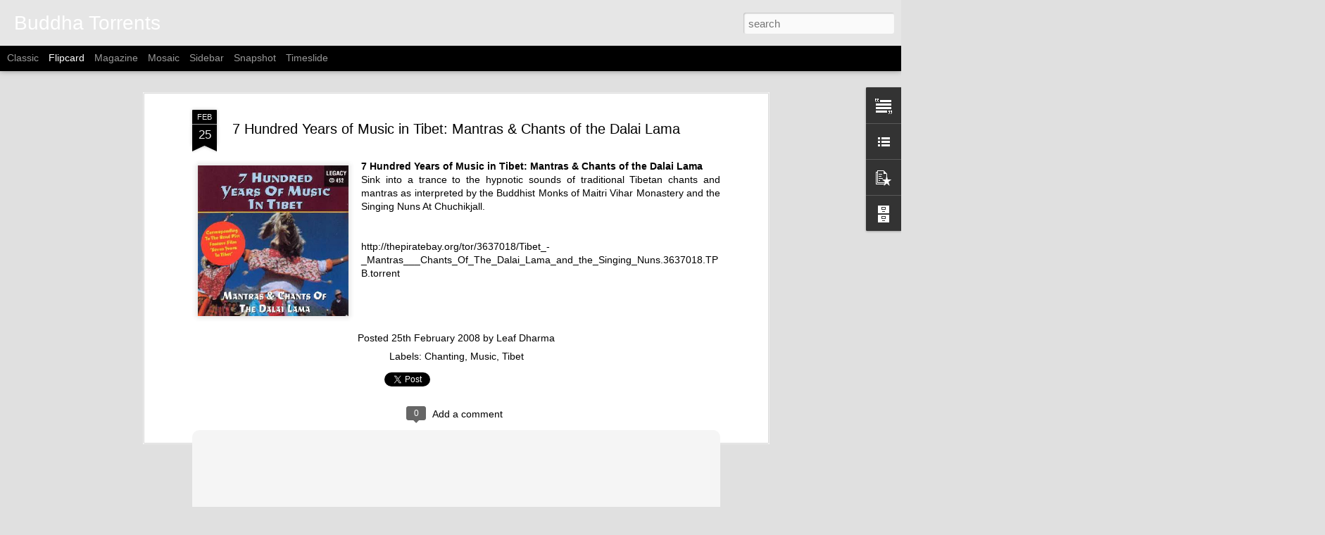

--- FILE ---
content_type: text/javascript; charset=UTF-8
request_url: https://buddhisttorrents.blogspot.com/?v=0&action=initial&widgetId=Text1&responseType=js&xssi_token=AOuZoY6tCfj8U4pjH6cGDAA1afKQFg8AeA%3A1768622860265
body_size: 23
content:
try {
_WidgetManager._HandleControllerResult('Text1', 'initial',{'content': 'Buddha Torrents does not host any of the files mentioned on this blog. Buddha Torrents only points out to various links on the Internet that already exist and are uploaded by other websites or users there. Buddha Torrents does not fill upload requests.\x3cbr /\x3e\x3cbr /\x3e-Sharing is never wrong-\x3cbr /\x3e\x3cbr /\x3e\x3cbr /\x3e', 'title': 'Disclaimer'});
} catch (e) {
  if (typeof log != 'undefined') {
    log('HandleControllerResult failed: ' + e);
  }
}


--- FILE ---
content_type: text/javascript; charset=UTF-8
request_url: https://buddhisttorrents.blogspot.com/?v=0&action=initial&widgetId=BlogArchive1&responseType=js&xssi_token=AOuZoY6tCfj8U4pjH6cGDAA1afKQFg8AeA%3A1768622860265
body_size: 445
content:
try {
_WidgetManager._HandleControllerResult('BlogArchive1', 'initial',{'url': 'https://buddhisttorrents.blogspot.com/search?updated-min\x3d1969-12-31T16:00:00-08:00\x26updated-max\x3d292278994-08-17T07:12:55Z\x26max-results\x3d50', 'name': 'All Posts', 'expclass': 'expanded', 'toggleId': 'ALL-0', 'post-count': 997, 'data': [{'url': 'https://buddhisttorrents.blogspot.com/2022/', 'name': '2022', 'expclass': 'expanded', 'toggleId': 'YEARLY-1641024000000', 'post-count': 1, 'data': [{'url': 'https://buddhisttorrents.blogspot.com/2022/07/', 'name': 'July', 'expclass': 'expanded', 'post-count': 1}]}, {'url': 'https://buddhisttorrents.blogspot.com/2013/', 'name': '2013', 'expclass': 'collapsed', 'toggleId': 'YEARLY-1357027200000', 'post-count': 1, 'data': [{'url': 'https://buddhisttorrents.blogspot.com/2013/09/', 'name': 'September', 'expclass': 'collapsed', 'post-count': 1}]}, {'url': 'https://buddhisttorrents.blogspot.com/2011/', 'name': '2011', 'expclass': 'collapsed', 'toggleId': 'YEARLY-1293868800000', 'post-count': 64, 'data': [{'url': 'https://buddhisttorrents.blogspot.com/2011/09/', 'name': 'September', 'expclass': 'collapsed', 'post-count': 1}, {'url': 'https://buddhisttorrents.blogspot.com/2011/07/', 'name': 'July', 'expclass': 'collapsed', 'post-count': 1}, {'url': 'https://buddhisttorrents.blogspot.com/2011/06/', 'name': 'June', 'expclass': 'collapsed', 'post-count': 23}, {'url': 'https://buddhisttorrents.blogspot.com/2011/05/', 'name': 'May', 'expclass': 'collapsed', 'post-count': 12}, {'url': 'https://buddhisttorrents.blogspot.com/2011/04/', 'name': 'April', 'expclass': 'collapsed', 'post-count': 26}, {'url': 'https://buddhisttorrents.blogspot.com/2011/01/', 'name': 'January', 'expclass': 'collapsed', 'post-count': 1}]}, {'url': 'https://buddhisttorrents.blogspot.com/2010/', 'name': '2010', 'expclass': 'collapsed', 'toggleId': 'YEARLY-1262332800000', 'post-count': 91, 'data': [{'url': 'https://buddhisttorrents.blogspot.com/2010/08/', 'name': 'August', 'expclass': 'collapsed', 'post-count': 2}, {'url': 'https://buddhisttorrents.blogspot.com/2010/07/', 'name': 'July', 'expclass': 'collapsed', 'post-count': 35}, {'url': 'https://buddhisttorrents.blogspot.com/2010/06/', 'name': 'June', 'expclass': 'collapsed', 'post-count': 9}, {'url': 'https://buddhisttorrents.blogspot.com/2010/05/', 'name': 'May', 'expclass': 'collapsed', 'post-count': 15}, {'url': 'https://buddhisttorrents.blogspot.com/2010/04/', 'name': 'April', 'expclass': 'collapsed', 'post-count': 5}, {'url': 'https://buddhisttorrents.blogspot.com/2010/03/', 'name': 'March', 'expclass': 'collapsed', 'post-count': 5}, {'url': 'https://buddhisttorrents.blogspot.com/2010/02/', 'name': 'February', 'expclass': 'collapsed', 'post-count': 7}, {'url': 'https://buddhisttorrents.blogspot.com/2010/01/', 'name': 'January', 'expclass': 'collapsed', 'post-count': 13}]}, {'url': 'https://buddhisttorrents.blogspot.com/2009/', 'name': '2009', 'expclass': 'collapsed', 'toggleId': 'YEARLY-1230796800000', 'post-count': 427, 'data': [{'url': 'https://buddhisttorrents.blogspot.com/2009/12/', 'name': 'December', 'expclass': 'collapsed', 'post-count': 13}, {'url': 'https://buddhisttorrents.blogspot.com/2009/11/', 'name': 'November', 'expclass': 'collapsed', 'post-count': 27}, {'url': 'https://buddhisttorrents.blogspot.com/2009/10/', 'name': 'October', 'expclass': 'collapsed', 'post-count': 1}, {'url': 'https://buddhisttorrents.blogspot.com/2009/09/', 'name': 'September', 'expclass': 'collapsed', 'post-count': 13}, {'url': 'https://buddhisttorrents.blogspot.com/2009/08/', 'name': 'August', 'expclass': 'collapsed', 'post-count': 31}, {'url': 'https://buddhisttorrents.blogspot.com/2009/07/', 'name': 'July', 'expclass': 'collapsed', 'post-count': 43}, {'url': 'https://buddhisttorrents.blogspot.com/2009/06/', 'name': 'June', 'expclass': 'collapsed', 'post-count': 26}, {'url': 'https://buddhisttorrents.blogspot.com/2009/05/', 'name': 'May', 'expclass': 'collapsed', 'post-count': 24}, {'url': 'https://buddhisttorrents.blogspot.com/2009/04/', 'name': 'April', 'expclass': 'collapsed', 'post-count': 50}, {'url': 'https://buddhisttorrents.blogspot.com/2009/03/', 'name': 'March', 'expclass': 'collapsed', 'post-count': 62}, {'url': 'https://buddhisttorrents.blogspot.com/2009/02/', 'name': 'February', 'expclass': 'collapsed', 'post-count': 94}, {'url': 'https://buddhisttorrents.blogspot.com/2009/01/', 'name': 'January', 'expclass': 'collapsed', 'post-count': 43}]}, {'url': 'https://buddhisttorrents.blogspot.com/2008/', 'name': '2008', 'expclass': 'collapsed', 'toggleId': 'YEARLY-1199174400000', 'post-count': 413, 'data': [{'url': 'https://buddhisttorrents.blogspot.com/2008/12/', 'name': 'December', 'expclass': 'collapsed', 'post-count': 25}, {'url': 'https://buddhisttorrents.blogspot.com/2008/11/', 'name': 'November', 'expclass': 'collapsed', 'post-count': 53}, {'url': 'https://buddhisttorrents.blogspot.com/2008/10/', 'name': 'October', 'expclass': 'collapsed', 'post-count': 71}, {'url': 'https://buddhisttorrents.blogspot.com/2008/09/', 'name': 'September', 'expclass': 'collapsed', 'post-count': 63}, {'url': 'https://buddhisttorrents.blogspot.com/2008/08/', 'name': 'August', 'expclass': 'collapsed', 'post-count': 43}, {'url': 'https://buddhisttorrents.blogspot.com/2008/07/', 'name': 'July', 'expclass': 'collapsed', 'post-count': 22}, {'url': 'https://buddhisttorrents.blogspot.com/2008/06/', 'name': 'June', 'expclass': 'collapsed', 'post-count': 18}, {'url': 'https://buddhisttorrents.blogspot.com/2008/05/', 'name': 'May', 'expclass': 'collapsed', 'post-count': 10}, {'url': 'https://buddhisttorrents.blogspot.com/2008/04/', 'name': 'April', 'expclass': 'collapsed', 'post-count': 43}, {'url': 'https://buddhisttorrents.blogspot.com/2008/03/', 'name': 'March', 'expclass': 'collapsed', 'post-count': 23}, {'url': 'https://buddhisttorrents.blogspot.com/2008/02/', 'name': 'February', 'expclass': 'collapsed', 'post-count': 42}]}], 'toggleopen': 'MONTHLY-1656658800000', 'style': 'HIERARCHY', 'title': 'Blog Archive'});
} catch (e) {
  if (typeof log != 'undefined') {
    log('HandleControllerResult failed: ' + e);
  }
}


--- FILE ---
content_type: text/javascript; charset=UTF-8
request_url: https://buddhisttorrents.blogspot.com/?v=0&action=initial&widgetId=BlogArchive1&responseType=js&xssi_token=AOuZoY6tCfj8U4pjH6cGDAA1afKQFg8AeA%3A1768622860265
body_size: 441
content:
try {
_WidgetManager._HandleControllerResult('BlogArchive1', 'initial',{'url': 'https://buddhisttorrents.blogspot.com/search?updated-min\x3d1969-12-31T16:00:00-08:00\x26updated-max\x3d292278994-08-17T07:12:55Z\x26max-results\x3d50', 'name': 'All Posts', 'expclass': 'expanded', 'toggleId': 'ALL-0', 'post-count': 997, 'data': [{'url': 'https://buddhisttorrents.blogspot.com/2022/', 'name': '2022', 'expclass': 'expanded', 'toggleId': 'YEARLY-1641024000000', 'post-count': 1, 'data': [{'url': 'https://buddhisttorrents.blogspot.com/2022/07/', 'name': 'July', 'expclass': 'expanded', 'post-count': 1}]}, {'url': 'https://buddhisttorrents.blogspot.com/2013/', 'name': '2013', 'expclass': 'collapsed', 'toggleId': 'YEARLY-1357027200000', 'post-count': 1, 'data': [{'url': 'https://buddhisttorrents.blogspot.com/2013/09/', 'name': 'September', 'expclass': 'collapsed', 'post-count': 1}]}, {'url': 'https://buddhisttorrents.blogspot.com/2011/', 'name': '2011', 'expclass': 'collapsed', 'toggleId': 'YEARLY-1293868800000', 'post-count': 64, 'data': [{'url': 'https://buddhisttorrents.blogspot.com/2011/09/', 'name': 'September', 'expclass': 'collapsed', 'post-count': 1}, {'url': 'https://buddhisttorrents.blogspot.com/2011/07/', 'name': 'July', 'expclass': 'collapsed', 'post-count': 1}, {'url': 'https://buddhisttorrents.blogspot.com/2011/06/', 'name': 'June', 'expclass': 'collapsed', 'post-count': 23}, {'url': 'https://buddhisttorrents.blogspot.com/2011/05/', 'name': 'May', 'expclass': 'collapsed', 'post-count': 12}, {'url': 'https://buddhisttorrents.blogspot.com/2011/04/', 'name': 'April', 'expclass': 'collapsed', 'post-count': 26}, {'url': 'https://buddhisttorrents.blogspot.com/2011/01/', 'name': 'January', 'expclass': 'collapsed', 'post-count': 1}]}, {'url': 'https://buddhisttorrents.blogspot.com/2010/', 'name': '2010', 'expclass': 'collapsed', 'toggleId': 'YEARLY-1262332800000', 'post-count': 91, 'data': [{'url': 'https://buddhisttorrents.blogspot.com/2010/08/', 'name': 'August', 'expclass': 'collapsed', 'post-count': 2}, {'url': 'https://buddhisttorrents.blogspot.com/2010/07/', 'name': 'July', 'expclass': 'collapsed', 'post-count': 35}, {'url': 'https://buddhisttorrents.blogspot.com/2010/06/', 'name': 'June', 'expclass': 'collapsed', 'post-count': 9}, {'url': 'https://buddhisttorrents.blogspot.com/2010/05/', 'name': 'May', 'expclass': 'collapsed', 'post-count': 15}, {'url': 'https://buddhisttorrents.blogspot.com/2010/04/', 'name': 'April', 'expclass': 'collapsed', 'post-count': 5}, {'url': 'https://buddhisttorrents.blogspot.com/2010/03/', 'name': 'March', 'expclass': 'collapsed', 'post-count': 5}, {'url': 'https://buddhisttorrents.blogspot.com/2010/02/', 'name': 'February', 'expclass': 'collapsed', 'post-count': 7}, {'url': 'https://buddhisttorrents.blogspot.com/2010/01/', 'name': 'January', 'expclass': 'collapsed', 'post-count': 13}]}, {'url': 'https://buddhisttorrents.blogspot.com/2009/', 'name': '2009', 'expclass': 'collapsed', 'toggleId': 'YEARLY-1230796800000', 'post-count': 427, 'data': [{'url': 'https://buddhisttorrents.blogspot.com/2009/12/', 'name': 'December', 'expclass': 'collapsed', 'post-count': 13}, {'url': 'https://buddhisttorrents.blogspot.com/2009/11/', 'name': 'November', 'expclass': 'collapsed', 'post-count': 27}, {'url': 'https://buddhisttorrents.blogspot.com/2009/10/', 'name': 'October', 'expclass': 'collapsed', 'post-count': 1}, {'url': 'https://buddhisttorrents.blogspot.com/2009/09/', 'name': 'September', 'expclass': 'collapsed', 'post-count': 13}, {'url': 'https://buddhisttorrents.blogspot.com/2009/08/', 'name': 'August', 'expclass': 'collapsed', 'post-count': 31}, {'url': 'https://buddhisttorrents.blogspot.com/2009/07/', 'name': 'July', 'expclass': 'collapsed', 'post-count': 43}, {'url': 'https://buddhisttorrents.blogspot.com/2009/06/', 'name': 'June', 'expclass': 'collapsed', 'post-count': 26}, {'url': 'https://buddhisttorrents.blogspot.com/2009/05/', 'name': 'May', 'expclass': 'collapsed', 'post-count': 24}, {'url': 'https://buddhisttorrents.blogspot.com/2009/04/', 'name': 'April', 'expclass': 'collapsed', 'post-count': 50}, {'url': 'https://buddhisttorrents.blogspot.com/2009/03/', 'name': 'March', 'expclass': 'collapsed', 'post-count': 62}, {'url': 'https://buddhisttorrents.blogspot.com/2009/02/', 'name': 'February', 'expclass': 'collapsed', 'post-count': 94}, {'url': 'https://buddhisttorrents.blogspot.com/2009/01/', 'name': 'January', 'expclass': 'collapsed', 'post-count': 43}]}, {'url': 'https://buddhisttorrents.blogspot.com/2008/', 'name': '2008', 'expclass': 'collapsed', 'toggleId': 'YEARLY-1199174400000', 'post-count': 413, 'data': [{'url': 'https://buddhisttorrents.blogspot.com/2008/12/', 'name': 'December', 'expclass': 'collapsed', 'post-count': 25}, {'url': 'https://buddhisttorrents.blogspot.com/2008/11/', 'name': 'November', 'expclass': 'collapsed', 'post-count': 53}, {'url': 'https://buddhisttorrents.blogspot.com/2008/10/', 'name': 'October', 'expclass': 'collapsed', 'post-count': 71}, {'url': 'https://buddhisttorrents.blogspot.com/2008/09/', 'name': 'September', 'expclass': 'collapsed', 'post-count': 63}, {'url': 'https://buddhisttorrents.blogspot.com/2008/08/', 'name': 'August', 'expclass': 'collapsed', 'post-count': 43}, {'url': 'https://buddhisttorrents.blogspot.com/2008/07/', 'name': 'July', 'expclass': 'collapsed', 'post-count': 22}, {'url': 'https://buddhisttorrents.blogspot.com/2008/06/', 'name': 'June', 'expclass': 'collapsed', 'post-count': 18}, {'url': 'https://buddhisttorrents.blogspot.com/2008/05/', 'name': 'May', 'expclass': 'collapsed', 'post-count': 10}, {'url': 'https://buddhisttorrents.blogspot.com/2008/04/', 'name': 'April', 'expclass': 'collapsed', 'post-count': 43}, {'url': 'https://buddhisttorrents.blogspot.com/2008/03/', 'name': 'March', 'expclass': 'collapsed', 'post-count': 23}, {'url': 'https://buddhisttorrents.blogspot.com/2008/02/', 'name': 'February', 'expclass': 'collapsed', 'post-count': 42}]}], 'toggleopen': 'MONTHLY-1656658800000', 'style': 'HIERARCHY', 'title': 'Blog Archive'});
} catch (e) {
  if (typeof log != 'undefined') {
    log('HandleControllerResult failed: ' + e);
  }
}


--- FILE ---
content_type: text/javascript; charset=UTF-8
request_url: https://buddhisttorrents.blogspot.com/?v=0&action=initial&widgetId=Text1&responseType=js&xssi_token=AOuZoY6tCfj8U4pjH6cGDAA1afKQFg8AeA%3A1768622860265
body_size: -56
content:
try {
_WidgetManager._HandleControllerResult('Text1', 'initial',{'content': 'Buddha Torrents does not host any of the files mentioned on this blog. Buddha Torrents only points out to various links on the Internet that already exist and are uploaded by other websites or users there. Buddha Torrents does not fill upload requests.\x3cbr /\x3e\x3cbr /\x3e-Sharing is never wrong-\x3cbr /\x3e\x3cbr /\x3e\x3cbr /\x3e', 'title': 'Disclaimer'});
} catch (e) {
  if (typeof log != 'undefined') {
    log('HandleControllerResult failed: ' + e);
  }
}


--- FILE ---
content_type: text/javascript; charset=UTF-8
request_url: https://buddhisttorrents.blogspot.com/?v=0&action=initial&widgetId=PopularPosts2&responseType=js&xssi_token=AOuZoY6tCfj8U4pjH6cGDAA1afKQFg8AeA%3A1768622860265
body_size: 2569
content:
try {
_WidgetManager._HandleControllerResult('PopularPosts2', 'initial',{'title': 'Popular Posts', 'showSnippets': true, 'showThumbnails': true, 'thumbnailSize': 72, 'showAuthor': false, 'showDate': false, 'posts': [{'id': '8329270930061835296', 'title': 'New Clothes, same old Buddha', 'href': 'https://buddhisttorrents.blogspot.com/2011/09/layout-change.html', 'snippet': '   I\x26#39;ve changed the layout for those more into visual searches.  Nothing new to post.  Peace, Leaf  ', 'thumbnail': 'https://blogger.googleusercontent.com/img/b/R29vZ2xl/AVvXsEhlVLwIPScAW_miAA_NzTkJMaxQ8qd-zfTVc1U-JuWNpJ0qbDPQUJJeKzIDPAupXrhHqz1eY0byHAIvFsWSR0d5_YH_DbLGuQQDiaVhceTPRfrwuQS4YLV3Vt9GR2atLtEo236i0fo7eCV8/s72-c/buddha-changes-skin-yungang.jpg', 'featuredImage': 'https://blogger.googleusercontent.com/img/b/R29vZ2xl/AVvXsEhlVLwIPScAW_miAA_NzTkJMaxQ8qd-zfTVc1U-JuWNpJ0qbDPQUJJeKzIDPAupXrhHqz1eY0byHAIvFsWSR0d5_YH_DbLGuQQDiaVhceTPRfrwuQS4YLV3Vt9GR2atLtEo236i0fo7eCV8/s320/buddha-changes-skin-yungang.jpg'}, {'id': '3702784391472812726', 'title': 'Deleting Buddha Torrents?', 'href': 'https://buddhisttorrents.blogspot.com/2011/06/ending-buddha-torrents.html', 'snippet': 'Greeting and peace all.  Buddha Torrents has recently come under pressure from Blogger as well as Publishers to close its doors and cease po...', 'thumbnail': 'https://blogger.googleusercontent.com/img/b/R29vZ2xl/AVvXsEh9KrIFjDcBKYa9SVBFNUeLChED-nIKThGoRAzDF8qVXcWpCx4Ur3WGSNcFYHUvibaUM_zmzIIFT75YBFGWC0dKU2msLsPCDENHBVGdflreB3jMqR2Nzs_kKNMs07B-Iwuu8OYHWN-wNdKs/s72-c/Question+Mark+Image.png', 'featuredImage': 'https://blogger.googleusercontent.com/img/b/R29vZ2xl/AVvXsEh9KrIFjDcBKYa9SVBFNUeLChED-nIKThGoRAzDF8qVXcWpCx4Ur3WGSNcFYHUvibaUM_zmzIIFT75YBFGWC0dKU2msLsPCDENHBVGdflreB3jMqR2Nzs_kKNMs07B-Iwuu8OYHWN-wNdKs/s1600/Question+Mark+Image.png'}, {'id': '325334631659909435', 'title': 'Imee Ooi - Collection', 'href': 'https://buddhisttorrents.blogspot.com/2008/12/imee-ooi-collection.html', 'snippet': 'Imee Ooi - Collection Imee Ooi  is a Malaysian music producer, composer, arranger and vocalist who produces chants Buddhist mantras and dhar...', 'thumbnail': 'https://blogger.googleusercontent.com/img/b/R29vZ2xl/AVvXsEg9BDjobaTy4ZDopdHJsdzpMVDkoI22r5k2AFgdp_XLVAQqF-lnTnFny25yFAN-8xL6mSlt5BeGbJ-MRHyeF_1uyvkc2CEH5EQGiwXZJZuUIuCwOSCHDV7RaHKfujnAfr-4EJYVwHHPEtg/s72-c/4566523.jpg', 'featuredImage': 'https://blogger.googleusercontent.com/img/b/R29vZ2xl/AVvXsEg9BDjobaTy4ZDopdHJsdzpMVDkoI22r5k2AFgdp_XLVAQqF-lnTnFny25yFAN-8xL6mSlt5BeGbJ-MRHyeF_1uyvkc2CEH5EQGiwXZJZuUIuCwOSCHDV7RaHKfujnAfr-4EJYVwHHPEtg/s320/4566523.jpg'}, {'id': '3147585770819004202', 'title': 'Zen (2009 )', 'href': 'https://buddhisttorrents.blogspot.com/2009/07/zen-2009.html', 'snippet': '  Zen (2009 )  Directed by Takahashi  Banmei , Zen is an elegant and fascinating look into the life and times of 13 th -century monk Dogen ,...', 'thumbnail': 'https://blogger.googleusercontent.com/img/b/R29vZ2xl/AVvXsEg5a0cz-h35UudV-VP_TxtWNEthpcSUbxUBWfIxUurzPO6rAS6t7oCZd4mbqE5jLdrxu33vShQhk4pUDlXGEjwauGs8HHUdHDhD-x4S6_aDRgqBmHvYJySKLAMBUgekZjcaGUNPyaz4rzdj/s72-c/Capture.JPG', 'featuredImage': 'https://blogger.googleusercontent.com/img/b/R29vZ2xl/AVvXsEg5a0cz-h35UudV-VP_TxtWNEthpcSUbxUBWfIxUurzPO6rAS6t7oCZd4mbqE5jLdrxu33vShQhk4pUDlXGEjwauGs8HHUdHDhD-x4S6_aDRgqBmHvYJySKLAMBUgekZjcaGUNPyaz4rzdj/s320/Capture.JPG'}, {'id': '8374359818482150345', 'title': 'Eckhart Tolle AudioBooks Collection', 'href': 'https://buddhisttorrents.blogspot.com/2009/07/eckhart-tolle-audiobooks-collection.html', 'snippet': 'Ok I promise no more Eckhart Tolle, I know some people dont dig his stuff. Eckhart Tolle AudioBooks Collection An historic meeting with this...', 'thumbnail': 'https://blogger.googleusercontent.com/img/b/R29vZ2xl/AVvXsEg0A3XtMSKAtL4z8NhGpJONGI00t5cpVczW5Lm3Ks3ko_1dOV_2cHBYSoHoUJU7AcTxyYc5JTm0Ecvx9TygIKXdT1y0KCVQfI_Tkgf0v-GXNXEDo5TaXq0-q3NxmNn90vKoY7wwWzAPcr4q/s72-c/321.jpg', 'featuredImage': 'https://blogger.googleusercontent.com/img/b/R29vZ2xl/AVvXsEg0A3XtMSKAtL4z8NhGpJONGI00t5cpVczW5Lm3Ks3ko_1dOV_2cHBYSoHoUJU7AcTxyYc5JTm0Ecvx9TygIKXdT1y0KCVQfI_Tkgf0v-GXNXEDo5TaXq0-q3NxmNn90vKoY7wwWzAPcr4q/s320/321.jpg'}, {'id': '6291677669192980357', 'title': 'Retired', 'href': 'https://buddhisttorrents.blogspot.com/2013/09/retired.html', 'snippet': '      In case anyone was hoping I was going to restart this blog I will say that I have officially retired from blogging.\xa0   Peace All.   ', 'thumbnail': 'https://blogger.googleusercontent.com/img/b/R29vZ2xl/AVvXsEi7RBT7toWTdJnH1NisH9QTmvmQ87uENAjr4JPwoA51wVbf3Z5iOBFhJhsKIBhVoUSAvh6vbDVxd83oyZanf8o9ZHiLQTw6phbXrQIw2qQVxbJHxixLbFPts_iyXan65Oo5FIBL05c2jL0q/s72-c/Capture.JPG', 'featuredImage': 'https://blogger.googleusercontent.com/img/b/R29vZ2xl/AVvXsEi7RBT7toWTdJnH1NisH9QTmvmQ87uENAjr4JPwoA51wVbf3Z5iOBFhJhsKIBhVoUSAvh6vbDVxd83oyZanf8o9ZHiLQTw6phbXrQIw2qQVxbJHxixLbFPts_iyXan65Oo5FIBL05c2jL0q/s320/Capture.JPG'}, {'id': '6247550198082694609', 'title': '(no title)', 'href': 'https://buddhisttorrents.blogspot.com/2011/07/over-weekend-bt-got-hit-with-7-more.html', 'snippet': 'Over the weekend BT got hit with 7 more take down notices. Its become apparent that Blogger is far from a stable platform to host this mater...', 'thumbnail': 'https://blogger.googleusercontent.com/img/b/R29vZ2xl/AVvXsEh97aDMKsmmId_xTrrkgBf8oqLBzc1I3hqONBZL8Xs5RPoJmSG19wKlGbxryl17HqD7x0hH_LBpCO4WyFi1P8ykLbtQKEfPQr9VmDHzHRDNlaaREiAMuO7p6Lo41sHjNubfX-wpVhfhwdOQ/s72-c/vajrapani2.jpg', 'featuredImage': 'https://blogger.googleusercontent.com/img/b/R29vZ2xl/AVvXsEh97aDMKsmmId_xTrrkgBf8oqLBzc1I3hqONBZL8Xs5RPoJmSG19wKlGbxryl17HqD7x0hH_LBpCO4WyFi1P8ykLbtQKEfPQr9VmDHzHRDNlaaREiAMuO7p6Lo41sHjNubfX-wpVhfhwdOQ/s320/vajrapani2.jpg'}, {'id': '6636351674728052770', 'title': 'Samurai Collection - Various Artists', 'href': 'https://buddhisttorrents.blogspot.com/2008/09/samurai-collection-various-artists.html', 'snippet': ' Samurai Collection  From Japan, with its SAMURAI culture - a culture of a distinct spirit and philosophy - comes music expressive of the Ja...', 'thumbnail': 'https://blogger.googleusercontent.com/img/b/R29vZ2xl/AVvXsEgJ_DoltwyCVyNPnmv5-_5VVeqv3OrUMnOUrvzRb9oCMuRzpRkdiC1B1Y2KzsxwPr3RcrVnBqAUwlGvDAt-hvYjK8af8hGXC1NyD9uPzQ8WFUAvSrek7ypE-mTk5XU2_Bq8FadnwCzuHaE/s72-c/samurai.jpg', 'featuredImage': 'https://blogger.googleusercontent.com/img/b/R29vZ2xl/AVvXsEgJ_DoltwyCVyNPnmv5-_5VVeqv3OrUMnOUrvzRb9oCMuRzpRkdiC1B1Y2KzsxwPr3RcrVnBqAUwlGvDAt-hvYjK8af8hGXC1NyD9uPzQ8WFUAvSrek7ypE-mTk5XU2_Bq8FadnwCzuHaE/s320/samurai.jpg'}, {'id': '501917140409142586', 'title': 'Thich Nhat Hanh 5 pdf Ebooks', 'href': 'https://buddhisttorrents.blogspot.com/2011/04/thich-nhat-hanh-5-pdf-ebooks.html', 'snippet': '   The Miracle of Mindfulness   This  is not a book about Buddhism. It draws very heavily on the path to  enlightenment that the Buddha taug...', 'thumbnail': 'https://blogger.googleusercontent.com/img/b/R29vZ2xl/AVvXsEgTQJpCbhjGBjw1ARPeT3qvPgbxY-5sVM7YSGA54MC7lFjU60t5CE3efjijbQCwgwMPRr4hSWuS586ovNutIUTVAJSoCwdCWSzmzA7NRYHTye_CUrknIl3jwcZYK5ob3ajGvV4KW8wA7akl/s72-c/9780061242342.jpg', 'featuredImage': 'https://blogger.googleusercontent.com/img/b/R29vZ2xl/AVvXsEgTQJpCbhjGBjw1ARPeT3qvPgbxY-5sVM7YSGA54MC7lFjU60t5CE3efjijbQCwgwMPRr4hSWuS586ovNutIUTVAJSoCwdCWSzmzA7NRYHTye_CUrknIl3jwcZYK5ob3ajGvV4KW8wA7akl/s1600/9780061242342.jpg'}, {'id': '3659935996098838087', 'title': 'Zen Garden - Kokin Gumi', 'href': 'https://buddhisttorrents.blogspot.com/2009/02/zen-garden-kokin-gumi.html', 'snippet': 'Zen Garden - Kokin Gumi \x26quot;Tucked into the sheltered of a quiet courtyard  lies a small rectangular plot of carefully raked white gravel....', 'thumbnail': 'https://blogger.googleusercontent.com/img/b/R29vZ2xl/AVvXsEjHJVh3ZY2qId93IIzD66fCtYLcXa2rq7xN3_zLs-3TtoqdZpT-52zDm8mBms8uDMUkeZ7ZdGcrtNEVI4cJH9uDwKUHNtqMA_AUtHAyQKklLeugeIyRPCpFnx1eJmWCZwNwXuuYVZFoHZre/s72-c/000adab7_medium.jpeg', 'featuredImage': 'https://blogger.googleusercontent.com/img/b/R29vZ2xl/AVvXsEjHJVh3ZY2qId93IIzD66fCtYLcXa2rq7xN3_zLs-3TtoqdZpT-52zDm8mBms8uDMUkeZ7ZdGcrtNEVI4cJH9uDwKUHNtqMA_AUtHAyQKklLeugeIyRPCpFnx1eJmWCZwNwXuuYVZFoHZre/s320/000adab7_medium.jpeg'}]});
} catch (e) {
  if (typeof log != 'undefined') {
    log('HandleControllerResult failed: ' + e);
  }
}


--- FILE ---
content_type: text/javascript; charset=UTF-8
request_url: https://buddhisttorrents.blogspot.com/?v=0&action=initial&widgetId=LinkList2&responseType=js&xssi_token=AOuZoY6tCfj8U4pjH6cGDAA1afKQFg8AeA%3A1768622860265
body_size: 626
content:
try {
_WidgetManager._HandleControllerResult('LinkList2', 'initial',{'title': 'Links', 'sorting': 'none', 'shownum': -1, 'links': [{'name': 'How to download Torrents', 'target': 'http://www.wikihow.com/Download-Torrents'}, {'name': 'The Ethics of Dharma Downloads', 'target': 'http://www.shambhalasun.com/sunspace/?p\x3d6923'}, {'name': 'Nuns\x27s Welfare Foundation', 'target': 'http://www.choying.com/'}, {'name': 'Buddhist Peace Fellowship', 'target': 'http://www.bpf.org/'}, {'name': 'Kiva', 'target': 'http://www.kiva.org/app.php'}, {'name': 'Buddhist Peace Fellowship', 'target': 'http://www.bpf.org/default.aspx'}, {'name': 'Buddhist Media', 'target': 'http://www.buddhistmedia.com/'}, {'name': 'SEVA', 'target': 'http://www.seva.org/site/PageServer'}, {'name': 'Snowlion Publications', 'target': 'http://www.snowlionpub.com/'}, {'name': 'Tibetan Nuns Project', 'target': 'http://www.tnp.org/'}, {'name': 'Wisdom Publications', 'target': 'http://www.wisdompubs.org/'}, {'name': 'Help Bat Nha Monastery', 'target': 'http://helpbatnha.org/category/news/'}, {'name': 'Buddhist Gazette', 'target': 'http://buddhistgazette.com/'}, {'name': 'Prison Dharma Network', 'target': 'http://www.prisondharmanetwork.org/'}, {'name': 'Forest Dhamma Books', 'target': 'http://www.forestdhammabooks.com/'}, {'name': 'PDF Search Engine', 'target': 'http://www.pdf-search-engine.com/'}, {'name': '3000+ Dhamma Talks', 'target': 'http://birken.ca/dhammatalks.html'}, {'name': 'Sotozen-net', 'target': 'http://global.sotozen-net.or.jp/eng/'}, {'name': 'Buddhist Economics', 'target': 'http://axisoflogic.com/artman/publish/Article_55356.shtml'}, {'name': 'Vajrayana Research Resource', 'target': 'http://vajrayana.faithweb.com/'}, {'name': 'Mahabodhi.net', 'target': 'http://www.mahabodhi.net/'}, {'name': 'Free Dhamma Talks', 'target': 'http://www.dhammatalks.org/'}, {'name': 'DalaiLama.com', 'target': 'http://www.dalailama.com/'}, {'name': 'Zen Fourm International', 'target': 'http://www.zenforuminternational.org/'}, {'name': 'Dharma Seed', 'target': 'http://www.dharmaseed.org/'}, {'name': 'WZEN.org', 'target': 'http://www.wzen.org/'}, {'name': 'Online Buddhist Books', 'target': 'http://onlinebooks.library.upenn.edu/webbin/book/browse?type\x3dlcsubc\x26key\x3dBuddhism%20--%20Sacred%20books'}, {'name': 'Sacred Buddhist Texts', 'target': 'http://www.sacred-texts.com/bud/index.htm'}, {'name': 'Dharma TV', 'target': 'http://www.dharma-tv.net/'}, {'name': 'Treeleaf Zendo', 'target': 'http://www.treeleaf.org/'}, {'name': 'Free Buddhist Audio', 'target': 'http://www.freebuddhistaudio.com/'}, {'name': 'Dhamma Threads', 'target': 'http://www.dhammathreads.org/'}, {'name': 'D.I.Y. Dharma', 'target': 'http://diydharma.org/about-us'}]});
} catch (e) {
  if (typeof log != 'undefined') {
    log('HandleControllerResult failed: ' + e);
  }
}


--- FILE ---
content_type: text/javascript; charset=UTF-8
request_url: https://buddhisttorrents.blogspot.com/?v=0&action=initial&widgetId=LinkList2&responseType=js&xssi_token=AOuZoY6tCfj8U4pjH6cGDAA1afKQFg8AeA%3A1768622860265
body_size: 622
content:
try {
_WidgetManager._HandleControllerResult('LinkList2', 'initial',{'title': 'Links', 'sorting': 'none', 'shownum': -1, 'links': [{'name': 'How to download Torrents', 'target': 'http://www.wikihow.com/Download-Torrents'}, {'name': 'The Ethics of Dharma Downloads', 'target': 'http://www.shambhalasun.com/sunspace/?p\x3d6923'}, {'name': 'Nuns\x27s Welfare Foundation', 'target': 'http://www.choying.com/'}, {'name': 'Buddhist Peace Fellowship', 'target': 'http://www.bpf.org/'}, {'name': 'Kiva', 'target': 'http://www.kiva.org/app.php'}, {'name': 'Buddhist Peace Fellowship', 'target': 'http://www.bpf.org/default.aspx'}, {'name': 'Buddhist Media', 'target': 'http://www.buddhistmedia.com/'}, {'name': 'SEVA', 'target': 'http://www.seva.org/site/PageServer'}, {'name': 'Snowlion Publications', 'target': 'http://www.snowlionpub.com/'}, {'name': 'Tibetan Nuns Project', 'target': 'http://www.tnp.org/'}, {'name': 'Wisdom Publications', 'target': 'http://www.wisdompubs.org/'}, {'name': 'Help Bat Nha Monastery', 'target': 'http://helpbatnha.org/category/news/'}, {'name': 'Buddhist Gazette', 'target': 'http://buddhistgazette.com/'}, {'name': 'Prison Dharma Network', 'target': 'http://www.prisondharmanetwork.org/'}, {'name': 'Forest Dhamma Books', 'target': 'http://www.forestdhammabooks.com/'}, {'name': 'PDF Search Engine', 'target': 'http://www.pdf-search-engine.com/'}, {'name': '3000+ Dhamma Talks', 'target': 'http://birken.ca/dhammatalks.html'}, {'name': 'Sotozen-net', 'target': 'http://global.sotozen-net.or.jp/eng/'}, {'name': 'Buddhist Economics', 'target': 'http://axisoflogic.com/artman/publish/Article_55356.shtml'}, {'name': 'Vajrayana Research Resource', 'target': 'http://vajrayana.faithweb.com/'}, {'name': 'Mahabodhi.net', 'target': 'http://www.mahabodhi.net/'}, {'name': 'Free Dhamma Talks', 'target': 'http://www.dhammatalks.org/'}, {'name': 'DalaiLama.com', 'target': 'http://www.dalailama.com/'}, {'name': 'Zen Fourm International', 'target': 'http://www.zenforuminternational.org/'}, {'name': 'Dharma Seed', 'target': 'http://www.dharmaseed.org/'}, {'name': 'WZEN.org', 'target': 'http://www.wzen.org/'}, {'name': 'Online Buddhist Books', 'target': 'http://onlinebooks.library.upenn.edu/webbin/book/browse?type\x3dlcsubc\x26key\x3dBuddhism%20--%20Sacred%20books'}, {'name': 'Sacred Buddhist Texts', 'target': 'http://www.sacred-texts.com/bud/index.htm'}, {'name': 'Dharma TV', 'target': 'http://www.dharma-tv.net/'}, {'name': 'Treeleaf Zendo', 'target': 'http://www.treeleaf.org/'}, {'name': 'Free Buddhist Audio', 'target': 'http://www.freebuddhistaudio.com/'}, {'name': 'Dhamma Threads', 'target': 'http://www.dhammathreads.org/'}, {'name': 'D.I.Y. Dharma', 'target': 'http://diydharma.org/about-us'}]});
} catch (e) {
  if (typeof log != 'undefined') {
    log('HandleControllerResult failed: ' + e);
  }
}


--- FILE ---
content_type: text/javascript; charset=UTF-8
request_url: https://buddhisttorrents.blogspot.com/?v=0&action=initial&widgetId=PopularPosts2&responseType=js&xssi_token=AOuZoY6tCfj8U4pjH6cGDAA1afKQFg8AeA%3A1768622860265
body_size: 2649
content:
try {
_WidgetManager._HandleControllerResult('PopularPosts2', 'initial',{'title': 'Popular Posts', 'showSnippets': true, 'showThumbnails': true, 'thumbnailSize': 72, 'showAuthor': false, 'showDate': false, 'posts': [{'id': '8329270930061835296', 'title': 'New Clothes, same old Buddha', 'href': 'https://buddhisttorrents.blogspot.com/2011/09/layout-change.html', 'snippet': '   I\x26#39;ve changed the layout for those more into visual searches.  Nothing new to post.  Peace, Leaf  ', 'thumbnail': 'https://blogger.googleusercontent.com/img/b/R29vZ2xl/AVvXsEhlVLwIPScAW_miAA_NzTkJMaxQ8qd-zfTVc1U-JuWNpJ0qbDPQUJJeKzIDPAupXrhHqz1eY0byHAIvFsWSR0d5_YH_DbLGuQQDiaVhceTPRfrwuQS4YLV3Vt9GR2atLtEo236i0fo7eCV8/s72-c/buddha-changes-skin-yungang.jpg', 'featuredImage': 'https://blogger.googleusercontent.com/img/b/R29vZ2xl/AVvXsEhlVLwIPScAW_miAA_NzTkJMaxQ8qd-zfTVc1U-JuWNpJ0qbDPQUJJeKzIDPAupXrhHqz1eY0byHAIvFsWSR0d5_YH_DbLGuQQDiaVhceTPRfrwuQS4YLV3Vt9GR2atLtEo236i0fo7eCV8/s320/buddha-changes-skin-yungang.jpg'}, {'id': '3702784391472812726', 'title': 'Deleting Buddha Torrents?', 'href': 'https://buddhisttorrents.blogspot.com/2011/06/ending-buddha-torrents.html', 'snippet': 'Greeting and peace all.  Buddha Torrents has recently come under pressure from Blogger as well as Publishers to close its doors and cease po...', 'thumbnail': 'https://blogger.googleusercontent.com/img/b/R29vZ2xl/AVvXsEh9KrIFjDcBKYa9SVBFNUeLChED-nIKThGoRAzDF8qVXcWpCx4Ur3WGSNcFYHUvibaUM_zmzIIFT75YBFGWC0dKU2msLsPCDENHBVGdflreB3jMqR2Nzs_kKNMs07B-Iwuu8OYHWN-wNdKs/s72-c/Question+Mark+Image.png', 'featuredImage': 'https://blogger.googleusercontent.com/img/b/R29vZ2xl/AVvXsEh9KrIFjDcBKYa9SVBFNUeLChED-nIKThGoRAzDF8qVXcWpCx4Ur3WGSNcFYHUvibaUM_zmzIIFT75YBFGWC0dKU2msLsPCDENHBVGdflreB3jMqR2Nzs_kKNMs07B-Iwuu8OYHWN-wNdKs/s1600/Question+Mark+Image.png'}, {'id': '325334631659909435', 'title': 'Imee Ooi - Collection', 'href': 'https://buddhisttorrents.blogspot.com/2008/12/imee-ooi-collection.html', 'snippet': 'Imee Ooi - Collection Imee Ooi  is a Malaysian music producer, composer, arranger and vocalist who produces chants Buddhist mantras and dhar...', 'thumbnail': 'https://blogger.googleusercontent.com/img/b/R29vZ2xl/AVvXsEg9BDjobaTy4ZDopdHJsdzpMVDkoI22r5k2AFgdp_XLVAQqF-lnTnFny25yFAN-8xL6mSlt5BeGbJ-MRHyeF_1uyvkc2CEH5EQGiwXZJZuUIuCwOSCHDV7RaHKfujnAfr-4EJYVwHHPEtg/s72-c/4566523.jpg', 'featuredImage': 'https://blogger.googleusercontent.com/img/b/R29vZ2xl/AVvXsEg9BDjobaTy4ZDopdHJsdzpMVDkoI22r5k2AFgdp_XLVAQqF-lnTnFny25yFAN-8xL6mSlt5BeGbJ-MRHyeF_1uyvkc2CEH5EQGiwXZJZuUIuCwOSCHDV7RaHKfujnAfr-4EJYVwHHPEtg/s320/4566523.jpg'}, {'id': '3147585770819004202', 'title': 'Zen (2009 )', 'href': 'https://buddhisttorrents.blogspot.com/2009/07/zen-2009.html', 'snippet': '  Zen (2009 )  Directed by Takahashi  Banmei , Zen is an elegant and fascinating look into the life and times of 13 th -century monk Dogen ,...', 'thumbnail': 'https://blogger.googleusercontent.com/img/b/R29vZ2xl/AVvXsEg5a0cz-h35UudV-VP_TxtWNEthpcSUbxUBWfIxUurzPO6rAS6t7oCZd4mbqE5jLdrxu33vShQhk4pUDlXGEjwauGs8HHUdHDhD-x4S6_aDRgqBmHvYJySKLAMBUgekZjcaGUNPyaz4rzdj/s72-c/Capture.JPG', 'featuredImage': 'https://blogger.googleusercontent.com/img/b/R29vZ2xl/AVvXsEg5a0cz-h35UudV-VP_TxtWNEthpcSUbxUBWfIxUurzPO6rAS6t7oCZd4mbqE5jLdrxu33vShQhk4pUDlXGEjwauGs8HHUdHDhD-x4S6_aDRgqBmHvYJySKLAMBUgekZjcaGUNPyaz4rzdj/s320/Capture.JPG'}, {'id': '8374359818482150345', 'title': 'Eckhart Tolle AudioBooks Collection', 'href': 'https://buddhisttorrents.blogspot.com/2009/07/eckhart-tolle-audiobooks-collection.html', 'snippet': 'Ok I promise no more Eckhart Tolle, I know some people dont dig his stuff. Eckhart Tolle AudioBooks Collection An historic meeting with this...', 'thumbnail': 'https://blogger.googleusercontent.com/img/b/R29vZ2xl/AVvXsEg0A3XtMSKAtL4z8NhGpJONGI00t5cpVczW5Lm3Ks3ko_1dOV_2cHBYSoHoUJU7AcTxyYc5JTm0Ecvx9TygIKXdT1y0KCVQfI_Tkgf0v-GXNXEDo5TaXq0-q3NxmNn90vKoY7wwWzAPcr4q/s72-c/321.jpg', 'featuredImage': 'https://blogger.googleusercontent.com/img/b/R29vZ2xl/AVvXsEg0A3XtMSKAtL4z8NhGpJONGI00t5cpVczW5Lm3Ks3ko_1dOV_2cHBYSoHoUJU7AcTxyYc5JTm0Ecvx9TygIKXdT1y0KCVQfI_Tkgf0v-GXNXEDo5TaXq0-q3NxmNn90vKoY7wwWzAPcr4q/s320/321.jpg'}, {'id': '6291677669192980357', 'title': 'Retired', 'href': 'https://buddhisttorrents.blogspot.com/2013/09/retired.html', 'snippet': '      In case anyone was hoping I was going to restart this blog I will say that I have officially retired from blogging.\xa0   Peace All.   ', 'thumbnail': 'https://blogger.googleusercontent.com/img/b/R29vZ2xl/AVvXsEi7RBT7toWTdJnH1NisH9QTmvmQ87uENAjr4JPwoA51wVbf3Z5iOBFhJhsKIBhVoUSAvh6vbDVxd83oyZanf8o9ZHiLQTw6phbXrQIw2qQVxbJHxixLbFPts_iyXan65Oo5FIBL05c2jL0q/s72-c/Capture.JPG', 'featuredImage': 'https://blogger.googleusercontent.com/img/b/R29vZ2xl/AVvXsEi7RBT7toWTdJnH1NisH9QTmvmQ87uENAjr4JPwoA51wVbf3Z5iOBFhJhsKIBhVoUSAvh6vbDVxd83oyZanf8o9ZHiLQTw6phbXrQIw2qQVxbJHxixLbFPts_iyXan65Oo5FIBL05c2jL0q/s320/Capture.JPG'}, {'id': '6247550198082694609', 'title': '(no title)', 'href': 'https://buddhisttorrents.blogspot.com/2011/07/over-weekend-bt-got-hit-with-7-more.html', 'snippet': 'Over the weekend BT got hit with 7 more take down notices. Its become apparent that Blogger is far from a stable platform to host this mater...', 'thumbnail': 'https://blogger.googleusercontent.com/img/b/R29vZ2xl/AVvXsEh97aDMKsmmId_xTrrkgBf8oqLBzc1I3hqONBZL8Xs5RPoJmSG19wKlGbxryl17HqD7x0hH_LBpCO4WyFi1P8ykLbtQKEfPQr9VmDHzHRDNlaaREiAMuO7p6Lo41sHjNubfX-wpVhfhwdOQ/s72-c/vajrapani2.jpg', 'featuredImage': 'https://blogger.googleusercontent.com/img/b/R29vZ2xl/AVvXsEh97aDMKsmmId_xTrrkgBf8oqLBzc1I3hqONBZL8Xs5RPoJmSG19wKlGbxryl17HqD7x0hH_LBpCO4WyFi1P8ykLbtQKEfPQr9VmDHzHRDNlaaREiAMuO7p6Lo41sHjNubfX-wpVhfhwdOQ/s320/vajrapani2.jpg'}, {'id': '6636351674728052770', 'title': 'Samurai Collection - Various Artists', 'href': 'https://buddhisttorrents.blogspot.com/2008/09/samurai-collection-various-artists.html', 'snippet': ' Samurai Collection  From Japan, with its SAMURAI culture - a culture of a distinct spirit and philosophy - comes music expressive of the Ja...', 'thumbnail': 'https://blogger.googleusercontent.com/img/b/R29vZ2xl/AVvXsEgJ_DoltwyCVyNPnmv5-_5VVeqv3OrUMnOUrvzRb9oCMuRzpRkdiC1B1Y2KzsxwPr3RcrVnBqAUwlGvDAt-hvYjK8af8hGXC1NyD9uPzQ8WFUAvSrek7ypE-mTk5XU2_Bq8FadnwCzuHaE/s72-c/samurai.jpg', 'featuredImage': 'https://blogger.googleusercontent.com/img/b/R29vZ2xl/AVvXsEgJ_DoltwyCVyNPnmv5-_5VVeqv3OrUMnOUrvzRb9oCMuRzpRkdiC1B1Y2KzsxwPr3RcrVnBqAUwlGvDAt-hvYjK8af8hGXC1NyD9uPzQ8WFUAvSrek7ypE-mTk5XU2_Bq8FadnwCzuHaE/s320/samurai.jpg'}, {'id': '501917140409142586', 'title': 'Thich Nhat Hanh 5 pdf Ebooks', 'href': 'https://buddhisttorrents.blogspot.com/2011/04/thich-nhat-hanh-5-pdf-ebooks.html', 'snippet': '   The Miracle of Mindfulness   This  is not a book about Buddhism. It draws very heavily on the path to  enlightenment that the Buddha taug...', 'thumbnail': 'https://blogger.googleusercontent.com/img/b/R29vZ2xl/AVvXsEgTQJpCbhjGBjw1ARPeT3qvPgbxY-5sVM7YSGA54MC7lFjU60t5CE3efjijbQCwgwMPRr4hSWuS586ovNutIUTVAJSoCwdCWSzmzA7NRYHTye_CUrknIl3jwcZYK5ob3ajGvV4KW8wA7akl/s72-c/9780061242342.jpg', 'featuredImage': 'https://blogger.googleusercontent.com/img/b/R29vZ2xl/AVvXsEgTQJpCbhjGBjw1ARPeT3qvPgbxY-5sVM7YSGA54MC7lFjU60t5CE3efjijbQCwgwMPRr4hSWuS586ovNutIUTVAJSoCwdCWSzmzA7NRYHTye_CUrknIl3jwcZYK5ob3ajGvV4KW8wA7akl/s1600/9780061242342.jpg'}, {'id': '3659935996098838087', 'title': 'Zen Garden - Kokin Gumi', 'href': 'https://buddhisttorrents.blogspot.com/2009/02/zen-garden-kokin-gumi.html', 'snippet': 'Zen Garden - Kokin Gumi \x26quot;Tucked into the sheltered of a quiet courtyard  lies a small rectangular plot of carefully raked white gravel....', 'thumbnail': 'https://blogger.googleusercontent.com/img/b/R29vZ2xl/AVvXsEjHJVh3ZY2qId93IIzD66fCtYLcXa2rq7xN3_zLs-3TtoqdZpT-52zDm8mBms8uDMUkeZ7ZdGcrtNEVI4cJH9uDwKUHNtqMA_AUtHAyQKklLeugeIyRPCpFnx1eJmWCZwNwXuuYVZFoHZre/s72-c/000adab7_medium.jpeg', 'featuredImage': 'https://blogger.googleusercontent.com/img/b/R29vZ2xl/AVvXsEjHJVh3ZY2qId93IIzD66fCtYLcXa2rq7xN3_zLs-3TtoqdZpT-52zDm8mBms8uDMUkeZ7ZdGcrtNEVI4cJH9uDwKUHNtqMA_AUtHAyQKklLeugeIyRPCpFnx1eJmWCZwNwXuuYVZFoHZre/s320/000adab7_medium.jpeg'}]});
} catch (e) {
  if (typeof log != 'undefined') {
    log('HandleControllerResult failed: ' + e);
  }
}
